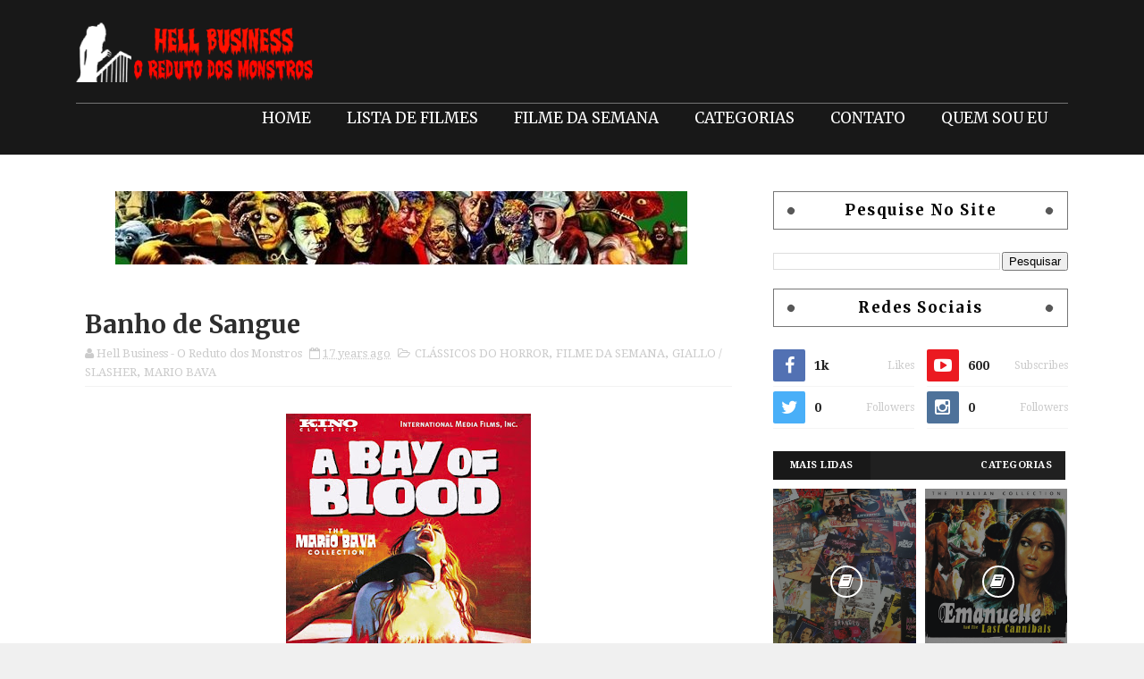

--- FILE ---
content_type: text/html; charset=utf-8
request_url: https://www.google.com/recaptcha/api2/aframe
body_size: 264
content:
<!DOCTYPE HTML><html><head><meta http-equiv="content-type" content="text/html; charset=UTF-8"></head><body><script nonce="6iDRo4dKaT4S8lP98drcfw">/** Anti-fraud and anti-abuse applications only. See google.com/recaptcha */ try{var clients={'sodar':'https://pagead2.googlesyndication.com/pagead/sodar?'};window.addEventListener("message",function(a){try{if(a.source===window.parent){var b=JSON.parse(a.data);var c=clients[b['id']];if(c){var d=document.createElement('img');d.src=c+b['params']+'&rc='+(localStorage.getItem("rc::a")?sessionStorage.getItem("rc::b"):"");window.document.body.appendChild(d);sessionStorage.setItem("rc::e",parseInt(sessionStorage.getItem("rc::e")||0)+1);localStorage.setItem("rc::h",'1768864352882');}}}catch(b){}});window.parent.postMessage("_grecaptcha_ready", "*");}catch(b){}</script></body></html>

--- FILE ---
content_type: text/javascript; charset=UTF-8
request_url: https://www.hellbusiness.com/feeds/posts/default/-/MARIO%20BAVA?alt=json-in-script&max-results=3&callback=jQuery21104083406910997949_1768864348645&_=1768864348646
body_size: 8697
content:
// API callback
jQuery21104083406910997949_1768864348645({"version":"1.0","encoding":"UTF-8","feed":{"xmlns":"http://www.w3.org/2005/Atom","xmlns$openSearch":"http://a9.com/-/spec/opensearchrss/1.0/","xmlns$blogger":"http://schemas.google.com/blogger/2008","xmlns$georss":"http://www.georss.org/georss","xmlns$gd":"http://schemas.google.com/g/2005","xmlns$thr":"http://purl.org/syndication/thread/1.0","id":{"$t":"tag:blogger.com,1999:blog-4669925379649310112"},"updated":{"$t":"2026-01-03T15:37:16.127-03:00"},"category":[{"term":"FILME DA SEMANA"},{"term":"CLÁSSICOS DO HORROR"},{"term":"FANTASMAS E OCULTISMO"},{"term":"DUBLADOS"},{"term":"FICÇÃO CIENTÍFICA"},{"term":"TRASH"},{"term":"FILMES CLÁSSICOS"},{"term":"CINE TRASH (TV BAND)"},{"term":"GIALLO \/ SLASHER"},{"term":"TV-RIP E VHS-RIP"},{"term":"EXPLOITATION"},{"term":"ZUMBIS E MORTOS VIVOS"},{"term":"HAMMER FILM PRODUCTIONS"},{"term":"HAMMER GIRLS"},{"term":"CHRISTOPHER LEE"},{"term":"PETER CUSHING"},{"term":"BORIS KARLOFF"},{"term":"VINCENT PRICE"},{"term":"ARTIGOS"},{"term":"ROGER CORMAN"},{"term":"MARIO BAVA"},{"term":"SÉRIES"},{"term":"EDGAR ALLAN POE"},{"term":"AMICUS PRODUCTIONS"},{"term":"BELA LUGOSI (O ETERNO DRÁCULA)"},{"term":"TERENCE FISHER"},{"term":"H.P LOVECRAFT"},{"term":"MUSICAIS E OUTROS"},{"term":"DARIO ARGENTO"},{"term":"LUCIO FULCI (Gore)"},{"term":"GEORGE ROMERO"},{"term":"FILMES  EXCLUSIVOS"},{"term":"STEPHEN KING"},{"term":"JOE D'AMATO"},{"term":"JOHN H. CARPENTER"},{"term":"JESUS FRANCO"},{"term":"FILMES SELECIONADOS"},{"term":"JOSÉ MOJICA MARINS (ZÉ DO CAIXÃO)"},{"term":"HERSCHELL GORDON LEWIS"},{"term":"LISTA DE FILMES DE HORROR"},{"term":"BARBARA BOUCHET"},{"term":"PORNOCHANCHADA"},{"term":"WESTERN \/ FAROESTE"},{"term":"DOCUMENTÁRIOS"},{"term":"EDWARD D. WOOD JR."},{"term":"POLÍTICA DE PARCERIAS"}],"title":{"type":"text","$t":"Hell Business - O Reduto dos Monstros"},"subtitle":{"type":"html","$t":"Olá, Amigos! Seja Bem-Vindo ao HELL BUSINESS! Aqui Você irá Encontrar os Maiores Clássicos do Cinema de Horror, Filmes Raros e Exclusivos!"},"link":[{"rel":"http://schemas.google.com/g/2005#feed","type":"application/atom+xml","href":"https:\/\/www.hellbusiness.com\/feeds\/posts\/default"},{"rel":"self","type":"application/atom+xml","href":"https:\/\/www.blogger.com\/feeds\/4669925379649310112\/posts\/default\/-\/MARIO+BAVA?alt=json-in-script\u0026max-results=3"},{"rel":"alternate","type":"text/html","href":"https:\/\/www.hellbusiness.com\/search\/label\/MARIO%20BAVA"},{"rel":"hub","href":"http://pubsubhubbub.appspot.com/"},{"rel":"next","type":"application/atom+xml","href":"https:\/\/www.blogger.com\/feeds\/4669925379649310112\/posts\/default\/-\/MARIO+BAVA\/-\/MARIO+BAVA?alt=json-in-script\u0026start-index=4\u0026max-results=3"}],"author":[{"name":{"$t":"Hell Business - O Reduto dos Monstros"},"uri":{"$t":"http:\/\/www.blogger.com\/profile\/09712092377813584593"},"email":{"$t":"noreply@blogger.com"},"gd$image":{"rel":"http://schemas.google.com/g/2005#thumbnail","width":"32","height":"32","src":"\/\/blogger.googleusercontent.com\/img\/b\/R29vZ2xl\/AVvXsEg6-5df3E7c5aCSysQ8hh99ENyBddjUvm_yp_EWElPV_bf_8LCCjwjje2uChkbFfzZjrBZ6a4HhlFuS5acCkfHyTH1bIhSIH0KiwNBsyoM4DkDHsxpQWaWsJjkTSCdtJVGd0aJHqirCgSV6kOQZsu3OX6PljQ-zKBn03EbvwNO5JhoN0A\/s220\/Bela.jpg"}}],"generator":{"version":"7.00","uri":"http://www.blogger.com","$t":"Blogger"},"openSearch$totalResults":{"$t":"21"},"openSearch$startIndex":{"$t":"1"},"openSearch$itemsPerPage":{"$t":"3"},"entry":[{"id":{"$t":"tag:blogger.com,1999:blog-4669925379649310112.post-677409677826969557"},"published":{"$t":"2020-03-26T00:20:00.002-03:00"},"updated":{"$t":"2025-01-03T16:10:53.434-03:00"},"category":[{"scheme":"http://www.blogger.com/atom/ns#","term":"BORIS KARLOFF"},{"scheme":"http://www.blogger.com/atom/ns#","term":"CLÁSSICOS DO HORROR"},{"scheme":"http://www.blogger.com/atom/ns#","term":"DUBLADOS"},{"scheme":"http://www.blogger.com/atom/ns#","term":"EDGAR ALLAN POE"},{"scheme":"http://www.blogger.com/atom/ns#","term":"FANTASMAS E OCULTISMO"},{"scheme":"http://www.blogger.com/atom/ns#","term":"FICÇÃO CIENTÍFICA"},{"scheme":"http://www.blogger.com/atom/ns#","term":"FILME DA SEMANA"},{"scheme":"http://www.blogger.com/atom/ns#","term":"MARIO BAVA"},{"scheme":"http://www.blogger.com/atom/ns#","term":"PETER CUSHING"},{"scheme":"http://www.blogger.com/atom/ns#","term":"ROGER CORMAN"},{"scheme":"http://www.blogger.com/atom/ns#","term":"STEPHEN KING"},{"scheme":"http://www.blogger.com/atom/ns#","term":"VINCENT PRICE"}],"title":{"type":"text","$t":"Filmes para Enfrentar a Covid-19"},"content":{"type":"html","$t":"\u003Cdiv class=\"separator\" style=\"clear: both; text-align: center;\"\u003E\n\u003Ca href=\"https:\/\/blogger.googleusercontent.com\/img\/b\/R29vZ2xl\/AVvXsEhgv_hzXtAy5k65timLr4MuIFOznKfkZDcHCM25mOTd2afUF4v7djcHDbielcb5dZHmFPz4CSlh7bBjGyzKwX-LEoCeJKsXxUMiDmrE9EeIFWJkbuuzCxjoQllL-zQpC9nFBMtytqTwbjg\/s1600\/Lista+de+Filmes+para+enfrentar+a+Covid-19.jpg\" style=\"margin-left: 1em; margin-right: 1em;\"\u003E\u003Cimg border=\"0\" data-original-height=\"500\" data-original-width=\"449\" height=\"320\" src=\"https:\/\/blogger.googleusercontent.com\/img\/b\/R29vZ2xl\/AVvXsEhgv_hzXtAy5k65timLr4MuIFOznKfkZDcHCM25mOTd2afUF4v7djcHDbielcb5dZHmFPz4CSlh7bBjGyzKwX-LEoCeJKsXxUMiDmrE9EeIFWJkbuuzCxjoQllL-zQpC9nFBMtytqTwbjg\/s320\/Lista+de+Filmes+para+enfrentar+a+Covid-19.jpg\" width=\"287\" \/\u003E\u003C\/a\u003E\u003C\/div\u003E\n\u003Cb\u003EEm época de pandemia, um imperativo categórico apresenta-se como a única saída sensata para o enfrentamento da Covid-19: \u003Cspan style=\"color: red;\"\u003EFiquem em casa!\u003C\/span\u003E Para os amantes do cinema, ficar em casa não é um martírio, mas sim a oportunidade de assistir mais filmes! Como sabemos, ver muitos filmes exige bastante tempo e, portanto, temos neste momento a oportunidade única de cuidarmos da saúde um do outro e, ao mesmo tempo, de ver muitos filmes. Para a quarentena, nada melhor do que maratonar com as melhores antologias de terror da história do cinema. Cada filme apresenta diversos contos fantásticos de horror e suspense. Abaixo, segue a indicação de antologias para enfrentarmos a Covid-19 assistindo dezenas de contos de horror clássicos! Recomendo incondicionalmente.\u003Cbr \/\u003E\u003Cbr \/\u003E\u003Ca href=\"https:\/\/www.hellbusiness.com\/2008\/11\/black-sabbath-as-3-mascaras-do-terror_14.html\" target=\"_blank\"\u003E\u003Ci\u003EAs Três Máscaras do Terror (1963)\u003C\/i\u003E\u003C\/a\u003E\u003Cbr \/\u003E\u003Cbr \/\u003ENesta obra-prima de \u003Ca href=\"https:\/\/www.hellbusiness.com\/search\/label\/MARIO%20BAVA\" target=\"_blank\"\u003EMario Bava\u003C\/a\u003E, somos presenteados com três contos terrivelmente assustadores apresentados pelo mestre \u003Ca href=\"https:\/\/www.hellbusiness.com\/search\/label\/BORIS%20KARLOFF\" target=\"_blank\"\u003EBoris Karloff\u003C\/a\u003E. Em \u003Ci\u003EO Telefone\u003C\/i\u003E (\u003Ci\u003EThe Telephone\u003C\/i\u003E), uma mulher, sozinha em casa em uma madrugada sombria, recebe telefonemas com mensagens assustadoras. \u003Ci\u003EO Wurdulak\u003C\/i\u003E conta a história de uma família reclusa devido à proliferação de um vírus que transforma pessoas em zumbis e que aguarda ansiosamente o retorno de seu patriarca, que saiu na madrugada para exterminar um zumbi. Estaria ele contaminado? No último episódio, intitulado \u003Ci\u003EO Pingo d´Água\u003C\/i\u003E (\u003Ci\u003EThe Drop Of Water\u003C\/i\u003E), uma enfermeira rouba o anel de um cadáver que está sendo preparado para o enterro. No entanto, no silêncio da madrugada, o fantasma surge das profundezas das trevas para exigir seu anel. Mais informações \u003Ca href=\"https:\/\/www.hellbusiness.com\/2008\/11\/black-sabbath-as-3-mascaras-do-terror_14.html\" target=\"_blank\"\u003ECLIQUE AQUI.\u003C\/a\u003E\u003Cbr \/\u003E\u003Cbr \/\u003E\u003Ca href=\"https:\/\/www.hellbusiness.com\/2010\/05\/contos-da-crypta-uma-das-maiores_8407.html\" target=\"_blank\"\u003E\u003Ci\u003EContos do Além (1972)\u003C\/i\u003E\u003C\/a\u003E\u003Cbr \/\u003E\u003Cbr \/\u003EEnquanto visitam uma sinistra catacumba, cinco homens encontram uma sala secreta onde uma misteriosa figura irá narrar histórias assustadoras. Numa delas, uma mulher adúltera mata seu marido e tenta se livrar do corpo. Seus planos se frustram quando surge um assassino vestido de Papai Noel e ela se vê impedida de poder chamar a polícia....\u003Cbr \/\u003E\u003Cbr \/\u003EUma das maiores antologias de terror, que serviu como inspiração para \u003Ca href=\"https:\/\/www.hellbusiness.com\/search\/label\/STEPHEN%20KING\" target=\"_blank\"\u003EStephen King\u003C\/a\u003E e \u003Ca href=\"https:\/\/www.hellbusiness.com\/search\/label\/GEORGE%20ROMERO\" target=\"_blank\"\u003EGeorge Romero\u003C\/a\u003E criarem \u003Ca href=\"https:\/\/www.hellbusiness.com\/2013\/10\/filme-da-semana-creepshow-show-de.html\" target=\"_blank\"\u003E\u003Ci\u003ECreepshow: Arrepio do Medo\u003C\/i\u003E\u003C\/a\u003E (\u003Ci\u003ECreepshow\u003C\/i\u003E, 1982), e mais tarde para a série de televisão chamada Tales From The Crypt. Mais informações \u003Ca href=\"https:\/\/www.hellbusiness.com\/2010\/05\/contos-da-crypta-uma-das-maiores_8407.html\" target=\"_blank\"\u003ECLIQUE AQUI.\u003C\/a\u003E\u003Cbr \/\u003E\u003Cbr \/\u003E\u003Ca href=\"https:\/\/www.hellbusiness.com\/2019\/07\/contos-da-escuridao.html\" target=\"_blank\"\u003E\u003Ci\u003EContos da Escuridão (1952)\u003C\/i\u003E\u003C\/a\u003E\u003Cbr \/\u003E\u003Cbr \/\u003ESentem-se ao redor de uma fogueira para ouvir contos da escuridão: Histórias fantásticas e sobrenaturais vividas em outros planetas e zonas obscuras, na qual a experiência espaço-tempo humana não faz o menor sentido. Neste mundo incrível, o homem é confrontado com extraterrestres, monstros lendários e forças desconhecidas. Mais informações \u003Ca href=\"https:\/\/www.hellbusiness.com\/2019\/07\/contos-da-escuridao.html\" target=\"_blank\"\u003ECLIQUE AQUI.\u003C\/a\u003E\u003Cbr \/\u003E\u003Cbr \/\u003E\u003Ca href=\"https:\/\/www.hellbusiness.com\/2019\/12\/olhos-de-gato.html\" target=\"_blank\"\u003E\u003Ci\u003EOlhos de Gato (1985)\u003C\/i\u003E\u003C\/a\u003E\u003Cbr \/\u003E\u003Cbr \/\u003EUm misterioso gato de rua é o elo entre três histórias sombrias e assustadoras. Em \u003Ci\u003EQuitters, Inc.\u003C\/i\u003E, um médico sinistro faz uso de técnicas macabras para fazer seus pacientes deixarem o vício em cigarro. \u003Ci\u003EThe Ledge\u003C\/i\u003E conta a história de um lunático milionário que obriga o amante de sua esposa a arriscar a vida em um jogo macabro. Em \u003Ci\u003EThe General\u003C\/i\u003E, o gato de rua chega finalmente ao seu destino para ajudar uma garotinha a se livrar de uma criatura diabólica e minúscula que vive atrás do rodapé da parede de seu quarto. Mais informações \u003Ca href=\"https:\/\/www.hellbusiness.com\/2019\/12\/olhos-de-gato.html\" target=\"_blank\"\u003ECLIQUE AQUI.\u003C\/a\u003E\u003Cbr \/\u003E\u003Cbr \/\u003E\u003Ca href=\"https:\/\/www.hellbusiness.com\/2018\/06\/muralhas-de-pavor.html\" target=\"_blank\"\u003E\u003Ci\u003EMuralhas do Pavor (1962)\u003C\/i\u003E\u003C\/a\u003E\u003Cbr \/\u003E\u003Cbr \/\u003E\u003Ca href=\"https:\/\/www.hellbusiness.com\/search\/label\/ROGER%20CORMAN\" target=\"_blank\"\u003ERoger Corman\u003C\/a\u003E apresenta três horripilantes histórias inspiradas em contos de \u003Ca href=\"https:\/\/www.hellbusiness.com\/search\/label\/EDGAR%20ALLAN%20POE\" target=\"_blank\"\u003EEdgar Allan Poe\u003C\/a\u003E. A primeira delas, intitulada \u003Ci\u003EMorella\u003C\/i\u003E, é sobre um homem atormentado que comete um ato macabro após o falecimento de sua esposa. O segundo conto, chamado \u003Ci\u003EO Gato Preto\u003C\/i\u003E, apresenta um alcoólatra que odeia o gato de sua esposa, sem saber que o animal possui poderes sobrenaturais. O último conto, intitulado \u003Ci\u003EO Estranho Caso do Senhor Valdemar\u003C\/i\u003E, conta a história de um homem a beira da morte que contrata um famoso mago para uma sessão obscura de hipnose, que terá como finalidade acessar o além. Mais informações \u003Ca href=\"https:\/\/www.hellbusiness.com\/2018\/06\/muralhas-de-pavor.html\" target=\"_blank\"\u003ECLIQUE AQUI.\u003C\/a\u003E\u003Cbr \/\u003E\u003Cbr \/\u003E\u003Ca href=\"https:\/\/www.hellbusiness.com\/2013\/11\/filme-da-semana-asilo-do-terror.html\" target=\"_blank\"\u003E\u003Ci\u003EAsilo do Terror (1972)\u003C\/i\u003E\u003C\/a\u003E\u003Cbr \/\u003E\u003Cbr \/\u003EO jovem psiquiatra Dr. Martin chega em um manicômio distante para uma entrevista de emprego. Ele é recebido pelo Dr. Lionel Rutherford, o diretor do manicômio, que lhe lança um desafio: entrevistar os pacientes para tentar descobrir qual deles é o Dr. B. Starr, o antigo diretor do asilo que perdeu a razão e se tornou um dos internos. A cada história contada pelos pacientes, o jovem psiquiatra irá mergulhar num mundo fantástico e macabro, onde realidade e fantasia se confundem. Mais informações \u003Ca href=\"https:\/\/www.hellbusiness.com\/2013\/11\/filme-da-semana-asilo-do-terror.html\" target=\"_blank\"\u003ECLIQUE AQUI.\u003C\/a\u003E\u003Cbr \/\u003E\u003Cbr \/\u003E\u003Ca href=\"https:\/\/www.hellbusiness.com\/2011\/11\/casa-que-pingava-sangue-um-investigador_12.html\" target=\"_blank\"\u003E\u003Ci\u003EA Casa que Pingava Sangue (1971)\u003C\/i\u003E\u003C\/a\u003E\u003Cbr \/\u003E\u003Cbr \/\u003EUm investigador da Scotland Yard tenta solucionar quatro casos misteriosos envolvendo uma mansão macabra: No primeiro conto; Um escritor se depara com um estrangulador de sua própria criação; O segundo conto conta a história de dois homens obcecados pela figura de cera de uma mulher que remete aos seus passados; Na terceira história, uma menina demonstra um obscuro interesse por feitiçaria; E por fim, um ator de cinema encontra um manto que lhe dá poderes sobrenaturais. Mais informações \u003Ca href=\"https:\/\/www.hellbusiness.com\/2011\/11\/casa-que-pingava-sangue-um-investigador_12.html\" target=\"_blank\"\u003ECLIQUE AQUI.\u003C\/a\u003E\u003Cbr \/\u003E\u003Cbr \/\u003E\u003Ca href=\"https:\/\/www.hellbusiness.com\/2009\/08\/vozes-do-alem-peter-cushing-interpreta_2329.html\" target=\"_blank\"\u003E\u003Ci\u003EVozes do Além (1974)\u003C\/i\u003E\u003C\/a\u003E\u003Cbr \/\u003E\u003Cbr \/\u003E\u003Ca href=\"https:\/\/www.hellbusiness.com\/search\/label\/PETER%20CUSHING\" target=\"_blank\"\u003EPeter Cushing\u003C\/a\u003E interpreta um anônimo e sinistro proprietário de uma loja de antiguidades, ironicamente chamada \u003Ci\u003ETemptations\u003C\/i\u003E (\"Tentações\"), e que fica imediatamente ao lado de um cemitério, no subúrbio de Londres. Ao longo do filme, quatro clientes entram na loja em busca de algum artefato, e, por trapacearem o proprietário de alguma forma, acabam levando para casa não só um produto da loja, mas também uma maldição na forma de demônios, fantasmas, feitiçarias, mortos-vivos e até mesmo um portal para outra dimensão. Mais informações \u003Ca href=\"https:\/\/www.hellbusiness.com\/2009\/08\/vozes-do-alem-peter-cushing-interpreta_2329.html\" target=\"_blank\"\u003ECLIQUE AQUI.\u003C\/a\u003E\u003Cbr \/\u003E\u003Cbr \/\u003E\u003Ca href=\"https:\/\/www.hellbusiness.com\/2013\/01\/filme-da-semana-cripta-dos-sonhos.html\" target=\"_blank\"\u003E\u003Ci\u003EA Cripta dos Sonhos (1973)\u003C\/i\u003E\u003C\/a\u003E\u003Cbr \/\u003E\u003Cbr \/\u003EReunidos em uma sala de estar, cinco amigos revelam uns aos outros os sonhos enigmáticos que tiveram na última noite. Cada um dos homens traz em seu relato um pesadelo assustador e inquietante envolvendo tragédias, voodoo, vampirismo, viagem astral e acontecimentos inexplicáveis. Quando os homens terminam os seus relatos e saem da sala, descobrem algo terrivelmente macabro. Mais informações \u003Ca href=\"https:\/\/www.hellbusiness.com\/2013\/01\/filme-da-semana-cripta-dos-sonhos.html\" target=\"_blank\"\u003ECLIQUE AQUI.\u003C\/a\u003E\u003C\/b\u003E"},"link":[{"rel":"replies","type":"application/atom+xml","href":"https:\/\/www.hellbusiness.com\/feeds\/677409677826969557\/comments\/default","title":"Postar comentários"},{"rel":"replies","type":"text/html","href":"https:\/\/www.hellbusiness.com\/2020\/03\/filmes-para-enfrentar-covid-19.html#comment-form","title":"0 Comentários"},{"rel":"edit","type":"application/atom+xml","href":"https:\/\/www.blogger.com\/feeds\/4669925379649310112\/posts\/default\/677409677826969557"},{"rel":"self","type":"application/atom+xml","href":"https:\/\/www.blogger.com\/feeds\/4669925379649310112\/posts\/default\/677409677826969557"},{"rel":"alternate","type":"text/html","href":"https:\/\/www.hellbusiness.com\/2020\/03\/filmes-para-enfrentar-covid-19.html","title":"Filmes para Enfrentar a Covid-19"}],"author":[{"name":{"$t":"Hell Business - O Reduto dos Monstros"},"uri":{"$t":"http:\/\/www.blogger.com\/profile\/09712092377813584593"},"email":{"$t":"noreply@blogger.com"},"gd$image":{"rel":"http://schemas.google.com/g/2005#thumbnail","width":"32","height":"32","src":"\/\/blogger.googleusercontent.com\/img\/b\/R29vZ2xl\/AVvXsEg6-5df3E7c5aCSysQ8hh99ENyBddjUvm_yp_EWElPV_bf_8LCCjwjje2uChkbFfzZjrBZ6a4HhlFuS5acCkfHyTH1bIhSIH0KiwNBsyoM4DkDHsxpQWaWsJjkTSCdtJVGd0aJHqirCgSV6kOQZsu3OX6PljQ-zKBn03EbvwNO5JhoN0A\/s220\/Bela.jpg"}}],"media$thumbnail":{"xmlns$media":"http://search.yahoo.com/mrss/","url":"https:\/\/blogger.googleusercontent.com\/img\/b\/R29vZ2xl\/AVvXsEhgv_hzXtAy5k65timLr4MuIFOznKfkZDcHCM25mOTd2afUF4v7djcHDbielcb5dZHmFPz4CSlh7bBjGyzKwX-LEoCeJKsXxUMiDmrE9EeIFWJkbuuzCxjoQllL-zQpC9nFBMtytqTwbjg\/s72-c\/Lista+de+Filmes+para+enfrentar+a+Covid-19.jpg","height":"72","width":"72"},"thr$total":{"$t":"0"}},{"id":{"$t":"tag:blogger.com,1999:blog-4669925379649310112.post-6785503523801029579"},"published":{"$t":"2016-12-06T16:48:00.003-02:00"},"updated":{"$t":"2025-01-11T15:49:34.890-03:00"},"category":[{"scheme":"http://www.blogger.com/atom/ns#","term":"CHRISTOPHER LEE"},{"scheme":"http://www.blogger.com/atom/ns#","term":"FILME DA SEMANA"},{"scheme":"http://www.blogger.com/atom/ns#","term":"FILMES CLÁSSICOS"},{"scheme":"http://www.blogger.com/atom/ns#","term":"MARIO BAVA"}],"title":{"type":"text","$t":"Hércules no Centro da Terra"},"content":{"type":"html","$t":"\u003Cdiv class=\"separator\" style=\"clear: both; text-align: center;\"\u003E\n\u003Ca href=\"https:\/\/blogger.googleusercontent.com\/img\/b\/R29vZ2xl\/AVvXsEhJT5W9OndaDH8hXCMvbdvO9uYX0sGL4tMfAh0XZ9M_RTUce7tzvxrxdYDPno-FpcOFRaZ-_f_P9A5HQTr3JW4ArL95Rfh8luBwYjNHAPtTsMOnreq_j9oVCaJsh2CPtTJXNUFhStcMD_k\/s1600\/Hercules+no+Centro+da+Terra+-+Ercole+al+centro+della+terra+%25281961%2529.jpg\" style=\"margin-left: 1em; margin-right: 1em;\"\u003E\u003Cimg border=\"0\" height=\"320\" src=\"https:\/\/blogger.googleusercontent.com\/img\/b\/R29vZ2xl\/AVvXsEhJT5W9OndaDH8hXCMvbdvO9uYX0sGL4tMfAh0XZ9M_RTUce7tzvxrxdYDPno-FpcOFRaZ-_f_P9A5HQTr3JW4ArL95Rfh8luBwYjNHAPtTsMOnreq_j9oVCaJsh2CPtTJXNUFhStcMD_k\/s320\/Hercules+no+Centro+da+Terra+-+Ercole+al+centro+della+terra+%25281961%2529.jpg\" width=\"220\" \/\u003E\u003C\/a\u003E\u003C\/div\u003E\u003Cp\u003E\n\u003Cb\u003EO lendário semideus Hércules terá de enfrentar os mais terríveis e sombrios desafios para salvar a vida de sua amada, que para sobreviver depende de uma pedra preciosa que se encontra nos confins macabros do mundo infernal de Hades. Quando o herói desce até as profundezas sombrias de Hades, todo o inferno se liberta e inicia-se a sua aventura macabra em um mundo tenebroso.\u003Cbr \/\u003E\u003Cbr \/\u003E\u003Ci\u003EHércules no Centro da Terra\u003C\/i\u003E (\u003Ci\u003EErcole al centro della Terra\u003C\/i\u003E) é um filme italiano de Horror e Aventura, originalmente lançado em 1961, dirigido pelo mestre \u003Ca href=\"http:\/\/www.hellbusiness.com\/search\/label\/MARIO%20BAVA\" target=\"_blank\"\u003EMario Bava\u003C\/a\u003E em coautoria com Franco Prosperi, e estrelado por\u0026nbsp; Reg Park, \u003Ca href=\"http:\/\/www.hellbusiness.com\/search\/label\/CHRISTOPHER%20LEE\" target=\"_blank\"\u003EChristopher Lee\u003C\/a\u003E e Leonora Ruffo.\u003Cbr \/\u003E\u003Cbr \/\u003EO que pode acontecer quando um dos maiores mestres do cinema de Horror de todos os tempos assume a direção de um filme épico? A resposta desta pergunta está nesta fantástica e sombria aventura de Hércules. Mesmo com um orçamento pífio se comparado aos orçamentos astronômicos dos chamados \"filmes catástrofe\", produções Blockbuster em voga na Hollywood do inicio da década de 1960, este maravilhoso épico de \u003Ca href=\"http:\/\/www.hellbusiness.com\/search\/label\/MARIO%20BAVA\" target=\"_blank\"\u003EBava\u003C\/a\u003E evidencia, mais uma vez, o talento do grande cineasta italiano. Além do talento inconteste de \u003Ca href=\"http:\/\/www.hellbusiness.com\/search\/label\/MARIO%20BAVA\" target=\"_blank\"\u003EBava\u003C\/a\u003E, o filme conta ainda com a ilustre participação de \u003Ca href=\"http:\/\/www.hellbusiness.com\/search\/label\/CHRISTOPHER%20LEE\" target=\"_blank\"\u003EChristopher Lee\u003C\/a\u003E, em mais uma memorável atuação. \u003Ca href=\"http:\/\/www.hellbusiness.com\/search\/label\/MARIO%20BAVA\" target=\"_blank\"\u003EMario Bava\u003C\/a\u003E e \u003Ca href=\"http:\/\/www.hellbusiness.com\/search\/label\/CHRISTOPHER%20LEE\" target=\"_blank\"\u003EChris Lee\u003C\/a\u003E em um encontro para abalar as estruturas do cinema épico! Recomendo incondicionalmente.\u003C\/b\u003E\u003Cbr \/\u003E\n\u003Cbr \/\u003E\n\u003Cb\u003E\u003Cb\u003ETítulo Original: \u003C\/b\u003E\u003C\/b\u003E\u003Cb\u003E\u003Cb\u003E\u003Cspan style=\"font-weight: bold;\"\u003EErcole al centro della terra aka \u003C\/span\u003E\u003C\/b\u003E\u003C\/b\u003E\u003Cb\u003E\u003Cb\u003E\u003Cspan style=\"font-weight: bold;\"\u003EHercules in the Haunted World (1961)\u003C\/span\u003E\u003C\/b\u003E\u003Cbr \/\u003E\n\u003Cb\u003E\u003Cspan style=\"font-weight: bold;\"\u003E\u003C\/span\u003ECor: Colorido\u003Cbr \/\u003ERegião do DVD: Todas\u003Cbr \/\u003ELegenda: Português\u003Cbr \/\u003EIdiomas \/ Sistema de Som:\u003Cbr \/\u003EInglês - Dolby Digital 2.0\u003Cbr \/\u003EFormatos de Tela: Widescreen\u003C\/b\u003E\u003C\/b\u003E\u003C\/p\u003E\u003Cp\u003E\u003Cb\u003E\u003Cb\u003E\u0026nbsp;\u003C\/b\u003E \u003C\/b\u003E\u003Cbr \/\u003E\u003Cb\u003E \u003C\/b\u003E\n\n\u003Ciframe allow=\"accelerometer; autoplay; clipboard-write; encrypted-media; gyroscope; picture-in-picture; web-share\" allowfullscreen=\"\" frameborder=\"0\" height=\"344\" src=\"https:\/\/www.youtube.com\/embed\/xnKbCMXmzqs?si=7bE0CQoFjkbFxfrf\" title=\"YouTube video player\" width=\"425\"\u003E\u003C\/iframe\u003E\u003C\/p\u003E"},"link":[{"rel":"replies","type":"application/atom+xml","href":"https:\/\/www.hellbusiness.com\/feeds\/6785503523801029579\/comments\/default","title":"Postar comentários"},{"rel":"replies","type":"text/html","href":"https:\/\/www.hellbusiness.com\/2016\/12\/hercules-no-centro-da-terra.html#comment-form","title":"0 Comentários"},{"rel":"edit","type":"application/atom+xml","href":"https:\/\/www.blogger.com\/feeds\/4669925379649310112\/posts\/default\/6785503523801029579"},{"rel":"self","type":"application/atom+xml","href":"https:\/\/www.blogger.com\/feeds\/4669925379649310112\/posts\/default\/6785503523801029579"},{"rel":"alternate","type":"text/html","href":"https:\/\/www.hellbusiness.com\/2016\/12\/hercules-no-centro-da-terra.html","title":"Hércules no Centro da Terra"}],"author":[{"name":{"$t":"Hell Business - O Reduto dos Monstros"},"uri":{"$t":"http:\/\/www.blogger.com\/profile\/09712092377813584593"},"email":{"$t":"noreply@blogger.com"},"gd$image":{"rel":"http://schemas.google.com/g/2005#thumbnail","width":"32","height":"32","src":"\/\/blogger.googleusercontent.com\/img\/b\/R29vZ2xl\/AVvXsEg6-5df3E7c5aCSysQ8hh99ENyBddjUvm_yp_EWElPV_bf_8LCCjwjje2uChkbFfzZjrBZ6a4HhlFuS5acCkfHyTH1bIhSIH0KiwNBsyoM4DkDHsxpQWaWsJjkTSCdtJVGd0aJHqirCgSV6kOQZsu3OX6PljQ-zKBn03EbvwNO5JhoN0A\/s220\/Bela.jpg"}}],"media$thumbnail":{"xmlns$media":"http://search.yahoo.com/mrss/","url":"https:\/\/blogger.googleusercontent.com\/img\/b\/R29vZ2xl\/AVvXsEhJT5W9OndaDH8hXCMvbdvO9uYX0sGL4tMfAh0XZ9M_RTUce7tzvxrxdYDPno-FpcOFRaZ-_f_P9A5HQTr3JW4ArL95Rfh8luBwYjNHAPtTsMOnreq_j9oVCaJsh2CPtTJXNUFhStcMD_k\/s72-c\/Hercules+no+Centro+da+Terra+-+Ercole+al+centro+della+terra+%25281961%2529.jpg","height":"72","width":"72"},"thr$total":{"$t":"0"}},{"id":{"$t":"tag:blogger.com,1999:blog-4669925379649310112.post-2827194010121843531"},"published":{"$t":"2016-06-13T17:01:00.004-03:00"},"updated":{"$t":"2025-01-11T16:05:56.214-03:00"},"category":[{"scheme":"http://www.blogger.com/atom/ns#","term":"CHRISTOPHER LEE"},{"scheme":"http://www.blogger.com/atom/ns#","term":"CLÁSSICOS DO HORROR"},{"scheme":"http://www.blogger.com/atom/ns#","term":"FICÇÃO CIENTÍFICA"},{"scheme":"http://www.blogger.com/atom/ns#","term":"FILME DA SEMANA"},{"scheme":"http://www.blogger.com/atom/ns#","term":"MARIO BAVA"}],"title":{"type":"text","$t":"O Castelo dos Mortos Vivos"},"content":{"type":"html","$t":"\u003Cdiv class=\"separator\" style=\"clear: both;\"\u003E\u003Ca href=\"https:\/\/blogger.googleusercontent.com\/img\/b\/R29vZ2xl\/AVvXsEjHYHnCmGG4qUuaJoVLyJcql7Rtm7TLPsPQaLcjY5hauNCr1sm9KXisowesaKfI1gXQULrNraACFSFrtdyJCdU9OrG-If-Bk906oeLg7sa1thZf5zkYfVCeUgtJYpDmLOq6vRbAoEu_BEY7fMGr_oOJ6zvT5XkxzAJpEtYAIyPAC-PDPydCbPGTAkn2T1M\/s1749\/O%20Castelo%20dos%20Mortos%20Vivos%20-%20Il%20castello%20dei%20morti%20vivi%20aka%20Castle%20of%20the%20Living%20Dead%20%281964%29.jpg\" style=\"display: block; margin-left: 1em; margin-right: 1em; padding: 1em 0px; text-align: center;\"\u003E\u003Cimg alt=\"\" border=\"0\" data-original-height=\"1749\" data-original-width=\"1517\" height=\"320\" src=\"https:\/\/blogger.googleusercontent.com\/img\/b\/R29vZ2xl\/AVvXsEjHYHnCmGG4qUuaJoVLyJcql7Rtm7TLPsPQaLcjY5hauNCr1sm9KXisowesaKfI1gXQULrNraACFSFrtdyJCdU9OrG-If-Bk906oeLg7sa1thZf5zkYfVCeUgtJYpDmLOq6vRbAoEu_BEY7fMGr_oOJ6zvT5XkxzAJpEtYAIyPAC-PDPydCbPGTAkn2T1M\/s320\/O%20Castelo%20dos%20Mortos%20Vivos%20-%20Il%20castello%20dei%20morti%20vivi%20aka%20Castle%20of%20the%20Living%20Dead%20%281964%29.jpg\" \/\u003E\u003C\/a\u003E\u003C\/div\u003E\u003Cp\u003E\u003Cb\u003ENo inicio do século XIX, um grupo circense organiza pequenos espetáculos paródicos que retratam, de maneira bem humorada, o quadro político e social decadente pelo qual passava a França no final das guerras napoleônicas. Após serem contratados pelo misterioso Conde Drago para realização de um espetáculo particular em seu Castelo sombrio, o grupo de artistas faz uma descoberta macabra sobre seu anfitrião.\u003Cbr \/\u003E\n\u003Cbr \/\u003E\n\u003Ci\u003EO Castelo dos Mortos Vivos\u003C\/i\u003E (\u003Ci\u003EIl Castello dei Morti Vivi\u003C\/i\u003E), também conhecido como \u003Ci\u003ECastle of the Living Dead\u003C\/i\u003E, é uma co-produção ítalo-francesa de Horror originalmente lançada em 1964, dirigida por Warren Kiefer e estrelada por\u003Ca href=\"http:\/\/www.hellbusiness.com\/search\/label\/CHRISTOPHER%20LEE\" target=\"_blank\"\u003E Christopher Lee\u003C\/a\u003E, Gaia Germani e Philippe Leroy.\u003Cbr \/\u003E\n\u003Cbr \/\u003E\nHá um ano, o cinema de Horror perdeu um de seus maiores expoentes: o lendário \u003Ca href=\"http:\/\/www.hellbusiness.com\/search\/label\/CHRISTOPHER%20LEE\" target=\"_blank\"\u003EChristopher Lee\u003C\/a\u003E partiu, mas deixou uma obra primorosa e extensa, capaz de eternizá-lo na História da sétima arte. \u003Ci\u003EO Castelo dos Mortos Vivos\u003C\/i\u003E é mais um clássico memorável protagonizado por \u003Ca href=\"http:\/\/www.hellbusiness.com\/search\/label\/CHRISTOPHER%20LEE\" target=\"_blank\"\u003EChristopher Lee\u003C\/a\u003E.\u003Cbr \/\u003E\n\u003Cbr \/\u003E\nCom algumas alterações na fórmula, \u003Ca href=\"http:\/\/www.hellbusiness.com\/search\/label\/CHRISTOPHER%20LEE\" target=\"_blank\"\u003EChris Lee\u003C\/a\u003E vive novamente o temível Conde Drácula, personagem que o carismático ator inglês eternizou no cinema partir do final dos anos 1950, através das memoráveis produções de Horror da \u003Ca href=\"http:\/\/www.hellbusiness.com\/search\/label\/HAMMER%20FILM%20PRODUCTIONS\" target=\"_blank\"\u003EHammer Films\u003C\/a\u003E. O filme marca a estreia de \u003Ca href=\"http:\/\/www.hellbusiness.com\/2015\/03\/filme-da-semana-invasores-de-corpos.html\" target=\"_blank\"\u003EDonald Sutherland\u003C\/a\u003E no cinema que, já em sua primeira atuação na tela grande, interpreta dois personagens: um soldado e uma bruxa velha.\u003Cbr \/\u003E\n\u003Cbr \/\u003E\nTrata-se de um \u003Ca href=\"http:\/\/www.hellbusiness.com\/search\/label\/CL%C3%81SSICOS%20DO%20HORROR\" target=\"_blank\"\u003EHorror gótico\u003C\/a\u003E de primeira categoria, com uma fotografia e direção de arte impecáveis. Sabe-se que fazer direção de fotografia na década de 1960 não era uma tarefa fácil, ainda mais se tratando de um filme gótico. Criaram-se muitas lendas em torno da produção de \u003Ci\u003EIl Castello dei Morti Vivi\u003C\/i\u003E, dentre elas a suposta participação de \u003Ca href=\"http:\/\/www.hellbusiness.com\/2014\/03\/filme-da-semana-irma-de-sata.html\" target=\"_blank\"\u003EMichael Reeves\u003C\/a\u003E na direção e\u003Ca href=\"http:\/\/www.hellbusiness.com\/search\/label\/MARIO%20BAVA\" target=\"_blank\"\u003E Mario Bava\u003C\/a\u003E como responsável pelos efeitos visuais. Mais uma obra prima do Horror gótico. Recomendo incondicionalmente.\u003C\/b\u003E\u003Cbr \/\u003E\n\u003Cbr \/\u003E\n\u003Cb\u003E\u003Cb\u003E\u003Cspan style=\"font-weight: bold;\"\u003ETítulo Original: \u003C\/span\u003E\u003C\/b\u003E\u003C\/b\u003E\u003Cb\u003E\u003Cb\u003E\u003Cspan style=\"font-weight: bold;\"\u003E\u003Cb\u003EIl castello dei morti vivi aka Castle of the Living Dead (1964)\u003C\/b\u003E\u003C\/span\u003E\u003C\/b\u003E\u003Cb\u003E\u003Cbr \/\u003E\n\u003Cspan style=\"font-weight: bold;\"\u003ECor: \u003C\/span\u003E\u003C\/b\u003E\u003C\/b\u003E\u003Cb\u003E\u003Cb\u003E\u003Cspan style=\"font-weight: bold;\"\u003E\u003Cb\u003E\u003Cb\u003E\u003Cb\u003E\u003Cb\u003E\u003Cb\u003E\u003Cspan style=\"font-weight: bold;\"\u003E\u003Cspan style=\"font-weight: bold;\"\u003E\u003Cb\u003E\u003Cb\u003E\u003Cspan style=\"font-weight: bold;\"\u003EP \u0026amp; B\u003C\/span\u003E\u003C\/b\u003E\u003C\/b\u003E\u003C\/span\u003E\u003C\/span\u003E\u003C\/b\u003E\u003C\/b\u003E\u003C\/b\u003E\u003C\/b\u003E\u003C\/b\u003E\u003C\/span\u003E\u003Cbr \/\u003E\n\u003Cspan style=\"font-weight: bold;\"\u003ERegião do DVD: Todas\u003C\/span\u003E\u003Cbr \/\u003E\n\u003Cspan style=\"font-weight: bold;\"\u003ELegenda: Português\u003C\/span\u003E\u003Cbr \/\u003E\n\u003Cspan style=\"font-weight: bold;\"\u003EIdiomas \/ Sistema de Som:\u003C\/span\u003E\u003Cbr \/\u003E\n\u003Cspan style=\"font-weight: bold;\"\u003EInglês - Dolby Digital 2.0\u003C\/span\u003E\u003C\/b\u003E\u003Cbr \/\u003E\n\u003Cb\u003E\u003Cspan style=\"font-weight: bold;\"\u003EItaliano\u003C\/span\u003E\u003C\/b\u003E\u003Cb\u003E\u003Cspan style=\"font-weight: bold;\"\u003E\u003Cb\u003E\u003Cspan style=\"font-weight: bold;\"\u003E - Dolby Digital 2.0\u003C\/span\u003E\u003C\/b\u003E \u003C\/span\u003E\u003Cbr \/\u003E\n\u003Cspan style=\"font-weight: bold;\"\u003EFormatos de Tela: Widescreen\u003C\/span\u003E\u003C\/b\u003E\u003C\/b\u003E\u003Cbr \/\u003E\n\u003Cbr \/\u003E\n\u003Ciframe allowfullscreen=\"\" frameborder=\"0\" height=\"344\" src=\"https:\/\/www.youtube.com\/embed\/CoOqNxPAu0k?rel=0\" width=\"425\"\u003E\u003C\/iframe\u003E\u003Cb\u003E\u003Cb\u003E\u003Cspan style=\"font-weight: bold;\"\u003E\u0026nbsp;\u003C\/span\u003E\u003C\/b\u003E \u003C\/b\u003E\u003C\/p\u003E"},"link":[{"rel":"replies","type":"application/atom+xml","href":"https:\/\/www.hellbusiness.com\/feeds\/2827194010121843531\/comments\/default","title":"Postar comentários"},{"rel":"replies","type":"text/html","href":"https:\/\/www.hellbusiness.com\/2016\/06\/o-castelo-dos-mortos-vivos.html#comment-form","title":"0 Comentários"},{"rel":"edit","type":"application/atom+xml","href":"https:\/\/www.blogger.com\/feeds\/4669925379649310112\/posts\/default\/2827194010121843531"},{"rel":"self","type":"application/atom+xml","href":"https:\/\/www.blogger.com\/feeds\/4669925379649310112\/posts\/default\/2827194010121843531"},{"rel":"alternate","type":"text/html","href":"https:\/\/www.hellbusiness.com\/2016\/06\/o-castelo-dos-mortos-vivos.html","title":"O Castelo dos Mortos Vivos"}],"author":[{"name":{"$t":"Hell Business - O Reduto dos Monstros"},"uri":{"$t":"http:\/\/www.blogger.com\/profile\/09712092377813584593"},"email":{"$t":"noreply@blogger.com"},"gd$image":{"rel":"http://schemas.google.com/g/2005#thumbnail","width":"32","height":"32","src":"\/\/blogger.googleusercontent.com\/img\/b\/R29vZ2xl\/AVvXsEg6-5df3E7c5aCSysQ8hh99ENyBddjUvm_yp_EWElPV_bf_8LCCjwjje2uChkbFfzZjrBZ6a4HhlFuS5acCkfHyTH1bIhSIH0KiwNBsyoM4DkDHsxpQWaWsJjkTSCdtJVGd0aJHqirCgSV6kOQZsu3OX6PljQ-zKBn03EbvwNO5JhoN0A\/s220\/Bela.jpg"}}],"media$thumbnail":{"xmlns$media":"http://search.yahoo.com/mrss/","url":"https:\/\/blogger.googleusercontent.com\/img\/b\/R29vZ2xl\/AVvXsEjHYHnCmGG4qUuaJoVLyJcql7Rtm7TLPsPQaLcjY5hauNCr1sm9KXisowesaKfI1gXQULrNraACFSFrtdyJCdU9OrG-If-Bk906oeLg7sa1thZf5zkYfVCeUgtJYpDmLOq6vRbAoEu_BEY7fMGr_oOJ6zvT5XkxzAJpEtYAIyPAC-PDPydCbPGTAkn2T1M\/s72-c\/O%20Castelo%20dos%20Mortos%20Vivos%20-%20Il%20castello%20dei%20morti%20vivi%20aka%20Castle%20of%20the%20Living%20Dead%20%281964%29.jpg","height":"72","width":"72"},"thr$total":{"$t":"0"}}]}});